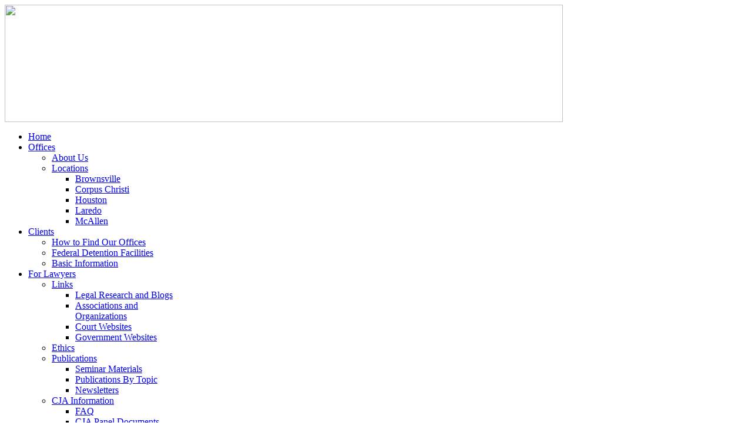

--- FILE ---
content_type: text/html; charset=utf-8
request_url: http://fpdsdot.org/en/offices-2/131-admin/851-fifth-circuit-edr-plan-presentation.html
body_size: 5639
content:
<!DOCTYPE html PUBLIC "-//W3C//DTD XHTML 1.0 Transitional//EN" "http://www.w3.org/TR/xhtml1/DTD/xhtml1-transitional.dtd">
<html xmlns="http://www.w3.org/1999/xhtml" xml:lang="en-us" lang="en-us" >
    <head>
          <base href="http://fpdsdot.org/en/offices-2/131-admin/851-fifth-circuit-edr-plan-presentation.html" />
  <meta http-equiv="content-type" content="text/html; charset=utf-8" />
  <meta name="author" content="Super User" />
  <meta name="generator" content="Joomla! - Open Source Content Management" />
  <title>Your Employee Rights and How to Report Wrongful Conduct</title>
  <link href="http://fpdsdot.org/en/component/search/?Itemid=643&amp;catid=131&amp;id=851&amp;format=opensearch" rel="search" title="Search Federal Public Defender - Southern District of Texas" type="application/opensearchdescription+xml" />
  <link rel="stylesheet" href="/libraries/gantry/css/grid-12.css" type="text/css" />
  <link rel="stylesheet" href="/libraries/gantry/css/gantry.css" type="text/css" />
  <link rel="stylesheet" href="/libraries/gantry/css/joomla.css" type="text/css" />
  <link rel="stylesheet" href="/templates/ca_medical_j25/css/template.css" type="text/css" />
  <link rel="stylesheet" href="/templates/ca_medical_j25/css/typography.css" type="text/css" />
  <link rel="stylesheet" href="/templates/ca_medical_j25/css/fusionmenu.css" type="text/css" />
  <link rel="stylesheet" href="/media/mod_languages/css/template.css" type="text/css" />
  <style type="text/css">
</style>
  <script src="/media/system/js/mootools-core.js" type="text/javascript"></script>
  <script src="/media/system/js/core.js" type="text/javascript"></script>
  <script src="/media/system/js/caption.js" type="text/javascript"></script>
  <script src="/media/system/js/mootools-more.js" type="text/javascript"></script>
  <script src="/templates/ca_medical_j25/js/gantry-totop.js" type="text/javascript"></script>
  <script src="/libraries/gantry/js/browser-engines.js" type="text/javascript"></script>
  <script src="/modules/mod_roknavmenu/themes/fusion/js/fusion.js" type="text/javascript"></script>
  <script type="text/javascript">
window.addEvent('load', function() {
				new JCaption('img.caption');
			});(function(i,s,o,g,r,a,m){i['GoogleAnalyticsObject']=r;i[r]=i[r]||function(){
		(i[r].q=i[r].q||[]).push(arguments)},i[r].l=1*new Date();a=s.createElement(o),
		m=s.getElementsByTagName(o)[0];a.async=1;a.src=g;m.parentNode.insertBefore(a,m)
		})(window,document,'script','//www.google-analytics.com/analytics.js','__gaTracker');
		__gaTracker('create', 'UA-32883030-2', 'auto');
		__gaTracker('send', 'pageview');
	            window.addEvent('domready', function() {
                new Fusion('ul.menutop', {
                    pill: 0,
                    effect: 'slide and fade',
                    opacity:  1,
                    hideDelay:  500,
                    centered:  0,
                    tweakInitial: {'x': -10, 'y': -13},
                    tweakSubsequent: {'x':  0, 'y':  0},
                    tweakSizes: {'width': 20, 'height': 20},
                    menuFx: {duration:  300, transition: Fx.Transitions.Circ.easeOut},
                    pillFx: {duration:  400, transition: Fx.Transitions.Back.easeOut}
                });
            });
            
  </script>
  <style type="text/css">
#slideshow_5 {
 margin-top:0px;
 margin-bottom:0px;
 position:relative; 
width: 950px;
 height: 200px;
 border: 0px solid #000;
}

#slideshow_5
DIV {
 position:absolute;
 top:0;
 left:0;
 z-index:8;
 opacity:0.0;
 height: 200px;
/* background-color: #000;*/
}

#slideshow_5
DIV.active {
 z-index:10;
 opacity:1.0;
}

#slideshow_5
DIV.last-active {
 z-index:9;
}

#slideshow_5 DIV IMG {
 width: 950px;
 height: 200px;
 display: block;
 /*border: 0px solid #000;*/
 /*margin-bottom: 10px;*/
}

.joohopia a{
	background-color: #000000;
	z-index:9999;
	color: #555555;
	display: block;
	position: relative;
	/*top: 200px;*/
	font-size:7px;

}
</style>
    </head>
    <body  class="font-family-palatino font-size-is-large menu-type-fusionmenu col12">
      <a name="pageTop" id="pageTop"></a>
      <div id="page-wraper">
        <div id="in-page-wraper">
          <div id="in-page-wraper-2">
                                            
                    <div id="rt-showcase">
            <div class="rt-container">
              <div class="rt-grid-12 rt-alpha rt-omega">
                    <div class="module-outline-1">
        	<div class="module-outline-2">
            	<div class="rt-block">
            	                	    <div class="module-content">
            	    	<div class="in-module-content">
            	    		<script type="text/javascript" src="/modules/mod_goboslide/js/jquery.js"></script>
<script type="text/javascript"> 
jQuery.noConflict(); 
function slideSwitch_5() {
    var $active = jQuery('#slideshow_5 DIV.active');
    if ( $active.length == 0 ) $active = jQuery('#slideshow_5 DIV:last');
    var $next =  $active.next().length ? $active.next()
       : jQuery('#slideshow_5 DIV:first');
    $active.addClass('last-active');
    $next.css({opacity: 0.0})
        .addClass('active')
        .animate({opacity: 1.0}, 1000, function() {
            $active.removeClass('active last-active');
        });
}
jQuery(function() {
    setInterval( "slideSwitch_5()", 10000 );
});
(jQuery); 
</script>
 <div id="slideshow_5">
<div class="active">    <a href="http://www.fpdsdot.org/"  target="_blank"   >
         <img src="/images/gobo_brownsville_new.jpg"   />
        </a>
      </div>
  <div>    <a href="http://www.fpdsdot.org/"  target="_blank"   >
         <img src="/images/gobo_houston-1_new.jpg"   />
        </a>
      </div>
  <div>    <a href="http://www.fpdsdot.org/"  target="_blank"   >
         <img src="/images/gobo_corpus_new.jpg"   />
        </a>
      </div>
  <div>    <a href="http://www.fpdsdot.org/"  target="_blank"   >
         <img src="/images/gobo_laredo_new.jpg"   />
        </a>
      </div>
    <div class="joohopia"><a href="http://www.joohopia.com/joomla-modules/34-goboslide-module.html?goboslide=163" alt="joomla slideshow module" title="joomla slideshow">Joomla slideshow module from joohopia</a></div></div>
</div>            	    	</div>
            	    </div>
            	</div>
            </div>
        </div>
        	
</div>
              <div class="clear"></div>
            </div>
          </div>
                    
                    <div id="rt-menu">
            <div class="rt-container">
              <div class="rt-fusionmenu">
<div class="nopill">
<div class="rt-menubar">
    <ul class="menutop level1 " >
                        <li class="item642 root" >
                            <a class="orphan item bullet" href="http://fpdsdot.org/"  >
                    <span>
                                        Home                                                            </span>
                </a>
            
                    </li>
                                <li class="item643 parent active root" >
                            <a class="daddy item bullet" href="/en/offices-2.html"  >
                    <span>
                                        Offices                                                            <span class="daddyicon"></span>
                                        </span>
                </a>
            
                                                <div class="fusion-submenu-wrapper level2" style="width:180px;">
                        
                        <ul class="level2" style="width:180px;">
                                                                                                        <li class="item644" >
                            <a class="orphan item bullet" href="/en/offices-2/about-us.html"  >
                    <span>
                                        About Us                                                            </span>
                </a>
            
                    </li>
                                                                                                                                                <li class="item646 parent" >
                            <a class="daddy item bullet" href="/en/offices-2/locations.html"  >
                    <span>
                                        Locations                                                            </span>
                </a>
            
                                                <div class="fusion-submenu-wrapper level3" style="width:180px;">
                        
                        <ul class="level3" style="width:180px;">
                                                                                                        <li class="item647" >
                            <a class="orphan item bullet" href="/en/offices-2/locations/brownsville.html"  >
                    <span>
                                        Brownsville                                                            </span>
                </a>
            
                    </li>
                                                                                                                                                <li class="item648" >
                            <a class="orphan item bullet" href="/en/offices-2/locations/corpus-christi.html"  >
                    <span>
                                        Corpus Christi                                                            </span>
                </a>
            
                    </li>
                                                                                                                                                <li class="item649" >
                            <a class="orphan item bullet" href="/en/offices-2/locations/houston.html"  >
                    <span>
                                        Houston                                                            </span>
                </a>
            
                    </li>
                                                                                                                                                <li class="item650" >
                            <a class="orphan item bullet" href="/en/offices-2/locations/laredo.html"  >
                    <span>
                                        Laredo                                                            </span>
                </a>
            
                    </li>
                                                                                                                                                <li class="item651" >
                            <a class="orphan item bullet" href="/en/offices-2/locations/mcallen.html"  >
                    <span>
                                        McAllen                                                            </span>
                </a>
            
                    </li>
                                                                                            </ul>

                                                <div class="drop-bot"></div>
                    </div>
                                    </li>
                                                                                            </ul>

                                                <div class="drop-bot"></div>
                    </div>
                                    </li>
                                <li class="item652 parent root" >
                            <a class="daddy item bullet" href="/en/clients-and-family-2.html"  >
                    <span>
                                        Clients                                                            <span class="daddyicon"></span>
                                        </span>
                </a>
            
                                                <div class="fusion-submenu-wrapper level2" style="width:180px;">
                        
                        <ul class="level2" style="width:180px;">
                                                                                                        <li class="item654" >
                            <a class="orphan item bullet" href="/en/clients-and-family-2/how-to-find-our-offices.html"  >
                    <span>
                                        How to Find Our Offices                                                            </span>
                </a>
            
                    </li>
                                                                                                                                                <li class="item655" >
                            <a class="orphan item bullet" href="/en/clients-and-family-2/federal-detention-facilities.html"  >
                    <span>
                                        Federal Detention Facilities                                                            </span>
                </a>
            
                    </li>
                                                                                                                                                <li class="item656" >
                            <a class="orphan item bullet" href="/en/clients-and-family-2/basic-information.html"  >
                    <span>
                                        Basic Information                                                            </span>
                </a>
            
                    </li>
                                                                                            </ul>

                                                <div class="drop-bot"></div>
                    </div>
                                    </li>
                                <li class="item657 parent root" >
                            <a class="daddy item bullet" href="/en/legal-resources-2.html"  >
                    <span>
                                        For Lawyers                                                            <span class="daddyicon"></span>
                                        </span>
                </a>
            
                                                <div class="fusion-submenu-wrapper level2" style="width:180px;">
                        
                        <ul class="level2" style="width:180px;">
                                                                                                        <li class="item658 parent" >
                            <a class="daddy item bullet" href="/en/legal-resources-2/online-resources.html"  >
                    <span>
                                        Links                                                            </span>
                </a>
            
                                                <div class="fusion-submenu-wrapper level3" style="width:180px;">
                        
                        <ul class="level3" style="width:180px;">
                                                                                                        <li class="item661" >
                            <a class="orphan item bullet" href="/en/legal-resources-2/online-resources/legal-research.html"  >
                    <span>
                                        Legal Research and Blogs                                                            </span>
                </a>
            
                    </li>
                                                                                                                                                <li class="item672" >
                            <a class="orphan item bullet" href="/en/legal-resources-2/online-resources/training.html"  >
                    <span>
                                        Associations and Organizations                                                            </span>
                </a>
            
                    </li>
                                                                                                                                                <li class="item659" >
                            <a class="orphan item bullet" href="/en/legal-resources-2/online-resources/court-websites.html"  >
                    <span>
                                        Court Websites                                                            </span>
                </a>
            
                    </li>
                                                                                                                                                <li class="item660" >
                            <a class="orphan item bullet" href="/en/legal-resources-2/online-resources/government-websites.html"  >
                    <span>
                                        Government Websites                                                            </span>
                </a>
            
                    </li>
                                                                                            </ul>

                                                <div class="drop-bot"></div>
                    </div>
                                    </li>
                                                                                                                                                <li class="item875" >
                            <a class="orphan item bullet" href="/en/legal-resources-2/ethics-reg.html"  >
                    <span>
                                        Ethics                                                            </span>
                </a>
            
                    </li>
                                                                                                                                                <li class="item673 parent" >
                            <a class="daddy item bullet" href="/en/legal-resources-2/publications.html"  >
                    <span>
                                        Publications                                                            </span>
                </a>
            
                                                <div class="fusion-submenu-wrapper level3" style="width:180px;">
                        
                        <ul class="level3" style="width:180px;">
                                                                                                        <li class="item696" >
                            <a class="orphan item bullet" href="/en/legal-resources-2/publications/seminar-materials.html"  >
                    <span>
                                        Seminar Materials                                                            </span>
                </a>
            
                    </li>
                                                                                                                                                <li class="item747" >
                            <a class="orphan item bullet" href="/en/legal-resources-2/publications/by-topic.html"  >
                    <span>
                                        Publications By Topic                                                            </span>
                </a>
            
                    </li>
                                                                                                                                                <li class="item749" >
                            <a class="orphan item bullet" href="/en/legal-resources-2/publications/newsletters.html"  >
                    <span>
                                        Newsletters                                                            </span>
                </a>
            
                    </li>
                                                                                            </ul>

                                                <div class="drop-bot"></div>
                    </div>
                                    </li>
                                                                                                                                                <li class="item692 parent" >
                            <a class="daddy item bullet" href="/en/legal-resources-2/cja-3.html"  >
                    <span>
                                        CJA Information                                                            </span>
                </a>
            
                                                <div class="fusion-submenu-wrapper level3" style="width:180px;">
                        
                        <ul class="level3" style="width:180px;">
                                                                                                        <li class="item693" >
                            <a class="orphan item bullet" href="/en/legal-resources-2/cja-3/faq.html"  >
                    <span>
                                        FAQ                                                            </span>
                </a>
            
                    </li>
                                                                                                                                                <li class="item694" >
                            <a class="orphan item bullet" href="/en/legal-resources-2/cja-3/cja-panel-documents.html"  >
                    <span>
                                        CJA Panel Documents                                                            </span>
                </a>
            
                    </li>
                                                                                                                                                <li class="item1355" >
                            <a class="orphan item bullet" href="/en/legal-resources-2/cja-3/seminar-materials.html"  >
                    <span>
                                        Seminar Materials                                                            </span>
                </a>
            
                    </li>
                                                                                            </ul>

                                                <div class="drop-bot"></div>
                    </div>
                                    </li>
                                                                                                                                                <li class="item1464" >
                            <a class="orphan item bullet" href="/en/legal-resources-2/news-2.html"  >
                    <span>
                                        News                                                            </span>
                </a>
            
                    </li>
                                                                                            </ul>

                                                <div class="drop-bot"></div>
                    </div>
                                    </li>
                                <li class="item729 parent root" >
                            <a class="daddy item bullet" href="/en/jobs.html"  >
                    <span>
                                        Jobs                                                             <span class="daddyicon"></span>
                                        </span>
                </a>
            
                                                <div class="fusion-submenu-wrapper level2" style="width:180px;">
                        
                        <ul class="level2" style="width:180px;">
                                                                                                        <li class="item1208" >
                            <a class="orphan item bullet" href="/en/jobs/current-openings.html"  >
                    <span>
                                        Current Openings                                                            </span>
                </a>
            
                    </li>
                                                                                                                                                <li class="item1206" >
                            <a class="orphan item bullet" href="/en/jobs/internship-program.html"  >
                    <span>
                                        Internships                                                            </span>
                </a>
            
                    </li>
                                                                                            </ul>

                                                <div class="drop-bot"></div>
                    </div>
                                    </li>
                                <li class="item695 root" >
                            <a class="orphan item bullet" href="/en/events-b.html"  >
                    <span>
                                        Events                                                            </span>
                </a>
            
                    </li>
                    </ul>
</div>
</div>
</div>
              <div class="clear"></div>
            </div>
          </div>
                    
                                                                        
<div id="rt-main" class="sa3-mb6-sb3">
                <div class="rt-container">
                    <div class="rt-grid-6 rt-push-3">
                                                <div id="rt-content-top">
                                                    </div>
                                                						<div class="rt-block">
	                        <div id="rt-mainbody">
								<div class="component-content">
	                            	<div class="rt-article"><div class="rt-article-bg">
	<div class="item-page">
						<h2 class="title">
							Your Employee Rights and How to Report Wrongful Conduct					</h2>
		
		
		
		
		
				 <dl class="rt-articleinfo">
		 <!--<dt class="rt-articleinfo-desc">Details</dt>-->
												<dd class="rt-date-modified">
			Last Updated on Wednesday, 14 May 2025 13:38		</dd>
							
						 </dl>
		
		
					<p>Linked below are the Employee Dispute Resolution plans for the Federal Public Defender's office and the Fifth Circuit of the US Courts:</p>
<p>&nbsp;</p>
<p><a href="/images/pdfs/Appx_C_FPD-EDR_plan__2022.pdf" target="_blank">FPD EDR Plan (Revised 6/2022)</a></p>
<p><a href="/images/pdfs/Appx_D_anti-discrimination_anti-harrassment.pdf" target="_blank">FPD Anti-Discrimination and Anti-Harassment Notice</a></p>
<p>&nbsp;</p>
<p>These can also be found as Appendix C and Appendix D in the Personnel Manual</p> 			
				
			</div>
</div></div>
								</div>
	                        </div>
						</div>
                                                                    </div>
                                <div class="rt-grid-3 rt-pull-6">
                <div id="rt-sidebar-a">
                                    <div class="module-outline-1">
        	<div class="module-outline-2">
            	<div class="rt-block">
            	    					<div class="module-title">
            	    	<h2 class="title">Search</h2>
					</div>
            	                	    <div class="module-content">
            	    	<div class="in-module-content">
            	    		<form action="/en/offices-2.html" method="post">
	<div class="search">
    <!--<label for="mod-search-searchword">'.$label.'</label>-->
		<input name="searchword" id="mod-search-searchword" maxlength="20"  class="inputbox" type="text" size="15" value="   "  onblur="if (this.value=='') this.value='   ';" onfocus="if (this.value=='   ') this.value='';" /><br />	<input type="hidden" name="task" value="search" />
	<input type="hidden" name="option" value="com_search" />
	<input type="hidden" name="Itemid" value="643" />
	</div>
</form>
            	    	</div>
            	    </div>
            	</div>
            </div>
        </div>
        	                <div class="module-outline-1">
        	<div class="module-outline-2">
            	<div class="rt-block">
            	    					<div class="module-title">
            	    	<h2 class="title">Languages</h2>
					</div>
            	                	    <div class="module-content">
            	    	<div class="in-module-content">
            	    		<div class="mod-languages">

	<form name="lang" method="post" action="http://fpdsdot.org/en/offices-2/131-admin/851-fifth-circuit-edr-plan-presentation.html">
	<select class="inputbox" onchange="document.location.replace(this.value);" >
			<option dir="ltr" value="/ES/offices-3.html" >
		Español</option>
			<option dir="ltr" value="/en/offices-2.html" selected="selected">
		English</option>
		</select>
	</form>

</div>
            	    	</div>
            	    </div>
            	</div>
            </div>
        </div>
        	
                </div>
            </div>

            <div class="rt-grid-3 ">
                <div id="rt-sidebar-b">
                                    <div class="module-outline-1">
        	<div class="module-outline-2">
            	<div class="rt-block">
            	    					<div class="module-title">
            	    	<h2 class="title">Events</h2>
					</div>
            	                	    <div class="module-content">
            	    	<div class="in-module-content">
            	    		<div class="newsflash">
	
	<h3 class="newsflash-title ">
			<a href="/en/offices-2/124-events/957-cja-panel-training-ethics-establishing-and-maintaining-good-client-relationships-january-26-2026.html">
			CJA Panel Training: Ethics - Establishing and Maintaining Good Client Relationships , January 26 2026</a>
		</h3>





<a class="readon" href="/en/offices-2/124-events/957-cja-panel-training-ethics-establishing-and-maintaining-good-client-relationships-january-26-2026.html"><span>Read more...</span></a>	
	<h3 class="newsflash-title ">
			<a href="/en/offices-2/124-events/955-cja-panel-training-real-world-restitution-october-7-2025.html">
			CJA Panel Training: Real-World Restitution, October 7 2025</a>
		</h3>





<a class="readon" href="/en/offices-2/124-events/955-cja-panel-training-real-world-restitution-october-7-2025.html"><span>Read more...</span></a></div>
            	    	</div>
            	    </div>
            	</div>
            </div>
        </div>
        	
                </div>
            </div>

                    <div class="clear"></div>
                </div>
            </div>
                                      </div>
      </div>
    </div>
        <div id="rt-footer">
      <div class="rt-container">
        <div class="rt-grid-12 rt-alpha rt-omega">
                        <div class="rt-block">
                                

<div class="custom"  >
	<p style="text-align: left; font-family: 'Oswald',arial,serif;"><a href="/en/">Home</a> | <a href="/en/offices-6.html">Offices</a> | <a href="/en/clients-and-family-6.html">Clients</a> | <a href="/en/legal-resources-2.html">For Lawyers</a>&nbsp;| <a href="/en/legal-resources-2/publications.html?layout=blog">Publications</a> |&nbsp;<a href="/en/jobs.html">Jobs</a> | <a href="https://www.fpdsdot.org/en/index.php?option=com_users&amp;view=login">User Login</a>&nbsp;| <a href="/en/index.php?option=com_users&amp;view=reset">Forgot Password?</a>&nbsp;|&nbsp;<a href="/en/offices-2/131-admin/851-fifth-circuit-edr-plan-presentation.html" target="_self" style="font-family: Oswald, arial, serif;">Your Employee Rights and How to Report Wrongful Conduct</a></p>
<p style="text-align: left; font-family: 'Oswald',arial,serif;"><span style="font-size: x-small;"><span style="text-align: justify;">The information supplied on this website is for informational purposes only and should not be relied upon to make legal decisions. Interacting via e-mail or otherwise with this site does not constitute the creation of an attorney/client relationship with the Federal Public Defender's Office for the Southern District of Texas or any of the firm's attorneys.&nbsp;This is a restricted government system for official judiciary business only. All activities on this system for any purpose, and all access attempts, may be recorded and monitored or reviewed by persons authorized by the federal judiciary for improper use, protection of system security, performance of maintenance, and appropriate management by the judiciary of its systems. By using this system or any connected system, users expressly consent to system monitoring and to official access to data reviewed and created by them on the system. Any evidence of unlawful activity, including unauthorized access attempts, may be reported to law enforcement officials.</span><span style="text-align: right;">&copy;2025 Federal Public Defender - Southern District of Texas</span></span></p></div>
            </div>
        	
</div>
        <div class="clear"></div>
      </div>
    </div>
                
        <div id="totop">
      <div class="rt-grid-12 rt-alpha rt-omega">
    		<div class="clear"></div>
		<div class="rt-block">
			<a href="#pageTop" id="gototop" class="no-click no-print">Scroll to Top</a>
		</div>
		
		
</div>
    </div>
        
     
  </body>
</html>
